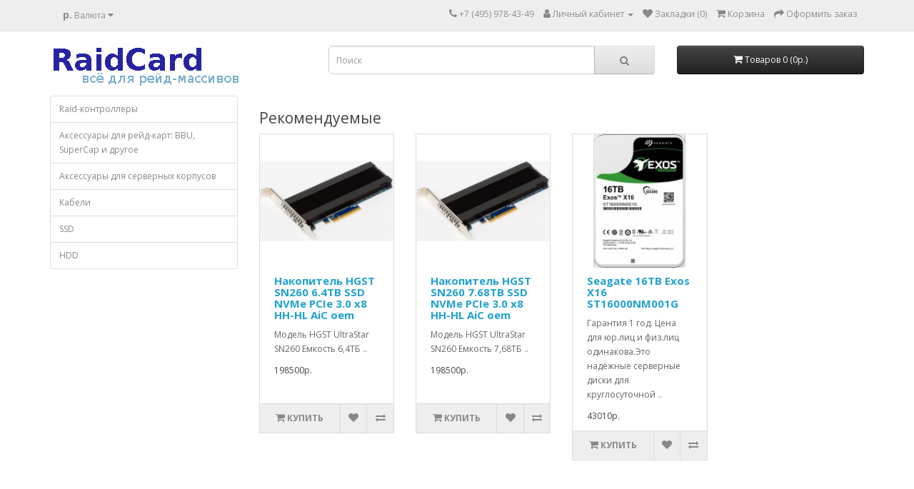

--- FILE ---
content_type: text/html; charset=utf-8
request_url: https://raidcard.ru/
body_size: 4035
content:
<!DOCTYPE html>
<!--[if IE]><![endif]-->
<!--[if IE 8 ]><html dir="ltr" lang="ru-RU" class="ie8"><![endif]-->
<!--[if IE 9 ]><html dir="ltr" lang="ru-RU" class="ie9"><![endif]-->
<!--[if (gt IE 9)|!(IE)]><!-->
<html dir="ltr" lang="ru-RU">
<!--<![endif]-->
<head>
<meta charset="UTF-8" />
<meta name="viewport" content="width=device-width, initial-scale=1">
<meta http-equiv="X-UA-Compatible" content="IE=edge">
<title>Всё для рейд-массивов RaidCard.ru</title>
<base href="https://raidcard.ru/" />
<meta name="description" content="Комплектующие для рейд-массивов. Raid array." />
<script src="catalog/view/javascript/jquery/jquery-2.1.1.min.js" type="text/javascript"></script>
<link href="catalog/view/javascript/bootstrap/css/bootstrap.min.css" rel="stylesheet" media="screen" />
<script src="catalog/view/javascript/bootstrap/js/bootstrap.min.js" type="text/javascript"></script>
<link href="catalog/view/javascript/font-awesome/css/font-awesome.min.css" rel="stylesheet" type="text/css" />
<link href="//fonts.googleapis.com/css?family=Open+Sans:400,400i,300,700" rel="stylesheet" type="text/css" />
<link href="catalog/view/theme/default/stylesheet/stylesheet.css" rel="stylesheet">
<script src="catalog/view/javascript/common.js" type="text/javascript"></script>
<link href="https://raidcard.ru/image/catalog/cart.png" rel="icon" />
</head>
<body>
<nav id="top">
  <div class="container"><div class="pull-left">
  <form action="https://raidcard.ru/index.php?route=common/currency/currency" method="post" enctype="multipart/form-data" id="form-currency">
    <div class="btn-group">
      <button class="btn btn-link dropdown-toggle" data-toggle="dropdown">                   <strong>р.</strong>        <span class="hidden-xs hidden-sm hidden-md">Валюта</span>&nbsp;<i class="fa fa-caret-down"></i></button>
      <ul class="dropdown-menu">
                        <li>
          <button class="currency-select btn btn-link btn-block" type="button" name="USD">$ Доллар</button>
        </li>
                                <li>
          <button class="currency-select btn btn-link btn-block" type="button" name="RUB">р. Рубль</button>
        </li>
                      </ul>
    </div>
    <input type="hidden" name="code" value="" />
    <input type="hidden" name="redirect" value="https://raidcard.ru/" />
  </form>
</div>
 
    
    <div id="top-links" class="nav pull-right">
      <ul class="list-inline">
        <li><a href="https://raidcard.ru/contact-us"><i class="fa fa-phone"></i></a> <span class="hidden-xs hidden-sm hidden-md">+7 (495) 978-43-49</span></li>
        <li class="dropdown"><a href="https://raidcard.ru/my-account" title="Личный кабинет" class="dropdown-toggle" data-toggle="dropdown"><i class="fa fa-user"></i> <span class="hidden-xs hidden-sm hidden-md">Личный кабинет</span> <span class="caret"></span></a>
          <ul class="dropdown-menu dropdown-menu-right">
                        <li><a href="https://raidcard.ru/create-account">Регистрация</a></li>
            <li><a href="https://raidcard.ru/login">Авторизация</a></li>
                      </ul>
        </li>
        <li><a href="https://raidcard.ru/wishlist" id="wishlist-total" title="Закладки (0)"><i class="fa fa-heart"></i> <span class="hidden-xs hidden-sm hidden-md">Закладки (0)</span></a></li>
        <li><a href="https://raidcard.ru/cart" title="Корзина"><i class="fa fa-shopping-cart"></i> <span class="hidden-xs hidden-sm hidden-md">Корзина</span></a></li>
        <li><a href="https://raidcard.ru/checkout" title="Оформить заказ"><i class="fa fa-share"></i> <span class="hidden-xs hidden-sm hidden-md">Оформить заказ</span></a></li>
      </ul>
    </div>
  </div>
</nav>
<header>
  <div class="container">
    <div class="row">
      <div class="col-sm-4">
        <div id="logo"><a href="https://raidcard.ru/"><img src="https://raidcard.ru/image/catalog/logo.png" title="Интернет-магазин RaidCard.ru" alt="Интернет-магазин RaidCard.ru" class="img-responsive" /></a></div>
      </div>
      <div class="col-sm-5"><div id="search" class="input-group">
  <input type="text" name="search" value="" placeholder="Поиск" class="form-control input-lg" />
  <span class="input-group-btn">
    <button type="button" class="btn btn-default btn-lg"><i class="fa fa-search"></i></button>
  </span>
</div></div>
      <div class="col-sm-3"><div id="cart" class="btn-group btn-block">
  <button type="button" data-toggle="dropdown" data-loading-text="Загрузка..." class="btn btn-inverse btn-block btn-lg dropdown-toggle"><i class="fa fa-shopping-cart"></i> <span id="cart-total">Товаров 0 (0р.)</span></button>
  <ul class="dropdown-menu pull-right">
        <li>
      <p class="text-center">Ваша корзина пуста!</p>
    </li>
      </ul>
</div>
</div>
    </div>
  </div>
</header>
 

<div id="common-home" class="container">
  <div class="row"><aside id="column-left" class="col-sm-3 hidden-xs">
    <div class="list-group">
     <a href="https://raidcard.ru/rejd-karty" class="list-group-item">Raid-контроллеры</a>
       <a href="https://raidcard.ru/bbu-dlja-rejd-kart" class="list-group-item">Аксессуары для рейд-карт: BBU, SuperCap и другое</a>
       <a href="https://raidcard.ru/aksessuary-dlja-servernyx-korpusov" class="list-group-item">Аксессуары для серверных корпусов</a>
       <a href="https://raidcard.ru/kabeli" class="list-group-item">Кабели</a>
       <a href="https://raidcard.ru/ssd" class="list-group-item">SSD</a>
       <a href="https://raidcard.ru/hdd" class="list-group-item">HDD</a>
    </div>

  </aside>

                <div id="content" class="col-sm-9"><h3>Рекомендуемые</h3>
<div class="row">
   <div class="product-layout col-lg-3 col-md-3 col-sm-6 col-xs-12">
    <div class="product-thumb transition">
      <div class="image"><a href="https://raidcard.ru/nakopitel-hgst-sn260-6-4tb-pcie-3-0-x8-hh-hl-aic-oem"><img src="https://raidcard.ru/image/cache/catalog/SSD/HGST/SN260/hgst_sn260-200x200.jpg" alt="Накопитель HGST SN260 6.4TB SSD NVMe PCIe 3.0 x8 HH-HL AiC oem" title="Накопитель HGST SN260 6.4TB SSD NVMe PCIe 3.0 x8 HH-HL AiC oem" class="img-responsive" /></a></div>
      <div class="caption">
        <h4><a href="https://raidcard.ru/nakopitel-hgst-sn260-6-4tb-pcie-3-0-x8-hh-hl-aic-oem">Накопитель HGST SN260 6.4TB SSD NVMe PCIe 3.0 x8 HH-HL AiC oem</a></h4>
        <p>
    
        Модель
        HGST UltraStar SN260
    
    
        Емкость
        6,4ТБ
  ..</p>
                        <p class="price">
                    198500р.
                            </p>
              </div>
      <div class="button-group">
        <button type="button" onclick="cart.add('165');"><i class="fa fa-shopping-cart"></i> <span class="hidden-xs hidden-sm hidden-md">Купить</span></button>
        <button type="button" data-toggle="tooltip" title="В закладки" onclick="wishlist.add('165');"><i class="fa fa-heart"></i></button>
        <button type="button" data-toggle="tooltip" title="В сравнение" onclick="compare.add('165');"><i class="fa fa-exchange"></i></button>
      </div>
    </div>
  </div>
    <div class="product-layout col-lg-3 col-md-3 col-sm-6 col-xs-12">
    <div class="product-thumb transition">
      <div class="image"><a href="https://raidcard.ru/nakopitel-hgst-sn260-7.68tb-pcie-3-0-x8-hh-hl-aic-oem"><img src="https://raidcard.ru/image/cache/catalog/SSD/HGST/SN260/hgst_sn260-200x200.jpg" alt="Накопитель HGST SN260 7.68TB SSD NVMe PCIe 3.0 x8 HH-HL AiC oem" title="Накопитель HGST SN260 7.68TB SSD NVMe PCIe 3.0 x8 HH-HL AiC oem" class="img-responsive" /></a></div>
      <div class="caption">
        <h4><a href="https://raidcard.ru/nakopitel-hgst-sn260-7.68tb-pcie-3-0-x8-hh-hl-aic-oem">Накопитель HGST SN260 7.68TB SSD NVMe PCIe 3.0 x8 HH-HL AiC oem</a></h4>
        <p>
    
        Модель
        HGST UltraStar SN260
    
    
        Емкость
        7,68ТБ
 ..</p>
                        <p class="price">
                    198500р.
                            </p>
              </div>
      <div class="button-group">
        <button type="button" onclick="cart.add('166');"><i class="fa fa-shopping-cart"></i> <span class="hidden-xs hidden-sm hidden-md">Купить</span></button>
        <button type="button" data-toggle="tooltip" title="В закладки" onclick="wishlist.add('166');"><i class="fa fa-heart"></i></button>
        <button type="button" data-toggle="tooltip" title="В сравнение" onclick="compare.add('166');"><i class="fa fa-exchange"></i></button>
      </div>
    </div>
  </div>
    <div class="product-layout col-lg-3 col-md-3 col-sm-6 col-xs-12">
    <div class="product-thumb transition">
      <div class="image"><a href="https://raidcard.ru/seagate-16tb-exos-x16"><img src="https://raidcard.ru/image/cache/catalog/HDD/Seagate/ST16000NM001G/ST16000NM001G-200x200.jpg" alt="Seagate 16TB Exos X16 ST16000NM001G" title="Seagate 16TB Exos X16 ST16000NM001G" class="img-responsive" /></a></div>
      <div class="caption">
        <h4><a href="https://raidcard.ru/seagate-16tb-exos-x16">Seagate 16TB Exos X16 ST16000NM001G</a></h4>
        <p>Гарантия 1 год. Цена для юр.лиц и физ.лиц одинакова.Это надёжные серверные диски для круглосуточной ..</p>
                        <p class="price">
                    43010р.
                            </p>
              </div>
      <div class="button-group">
        <button type="button" onclick="cart.add('169');"><i class="fa fa-shopping-cart"></i> <span class="hidden-xs hidden-sm hidden-md">Купить</span></button>
        <button type="button" data-toggle="tooltip" title="В закладки" onclick="wishlist.add('169');"><i class="fa fa-heart"></i></button>
        <button type="button" data-toggle="tooltip" title="В сравнение" onclick="compare.add('169');"><i class="fa fa-exchange"></i></button>
      </div>
    </div>
  </div>
  </div>

</div>
    </div>
</div>
<footer>
  <div class="container">
    <div class="row">
            <div class="col-sm-3">
        <h5>Информация</h5>
        <ul class="list-unstyled">
                   <li><a href="https://raidcard.ru/delivery">Доставка</a></li>
                    <li><a href="https://raidcard.ru/payment">Оплата</a></li>
                    <li><a href="https://raidcard.ru/about_us">О нас</a></li>
                    <li><a href="https://raidcard.ru/terms">Условия соглашения</a></li>
                  </ul>
      </div>
            <div class="col-sm-3">
        <h5>Служба поддержки</h5>
        <ul class="list-unstyled">
          <li><a href="https://raidcard.ru/contact-us">Контакты</a></li>
          <li><a href="https://raidcard.ru/return-add">Возврат товара</a></li>
          <li><a href="https://raidcard.ru/sitemap">Карта сайта</a></li>
        </ul>
      </div>
      <div class="col-sm-3">
        <h5>Дополнительно</h5>
        <ul class="list-unstyled">
          <li><a href="https://raidcard.ru/brands">Производители</a></li>
          <li><a href="https://raidcard.ru/vouchers">Подарочные сертификаты</a></li>
          <li><a href="https://raidcard.ru/affiliate-login">Партнерская программа</a></li>
          <li><a href="https://raidcard.ru/specials">Акции</a></li>
        </ul>
      </div>
      <div class="col-sm-3">
        <h5>Личный Кабинет</h5>
        <ul class="list-unstyled">
          <li><a href="https://raidcard.ru/my-account">Личный Кабинет</a></li>
          <li><a href="https://raidcard.ru/order-history">История заказов</a></li>
          <li><a href="https://raidcard.ru/wishlist">Закладки</a></li>
          <li><a href="https://raidcard.ru/newsletter">Рассылка</a></li>
        </ul>
      </div>
    </div>
    <hr>
    <p>Разработано <a href="http://inetstar.ru/">InetStar.Ru</a><br /> Интернет-магазин RaidCard.ru &copy; 2026</p>
  </div>
</footer>
<!--
OpenCart is open source software and you are free to remove the powered by OpenCart if you want, but its generally accepted practise to make a small donation.
Please donate via PayPal to donate@opencart.com
//-->

								<!-- Yandex.Metrika counter -->
<script type="text/javascript" >
   (function(m,e,t,r,i,k,a){m[i]=m[i]||function(){(m[i].a=m[i].a||[]).push(arguments)};
   m[i].l=1*new Date();k=e.createElement(t),a=e.getElementsByTagName(t)[0],k.async=1,k.src=r,a.parentNode.insertBefore(k,a)})
   (window, document, "script", "https://mc.yandex.ru/metrika/tag.js", "ym");

   ym(68741815, "init", {
        clickmap:true,
        trackLinks:true,
        accurateTrackBounce:true,
        webvisor:true
   });
</script>
<noscript><div><img src="https://mc.yandex.ru/watch/68741815" style="position:absolute; left:-9999px;" alt="" /></div></noscript>
<!-- /Yandex.Metrika counter -->
				
</body></html>